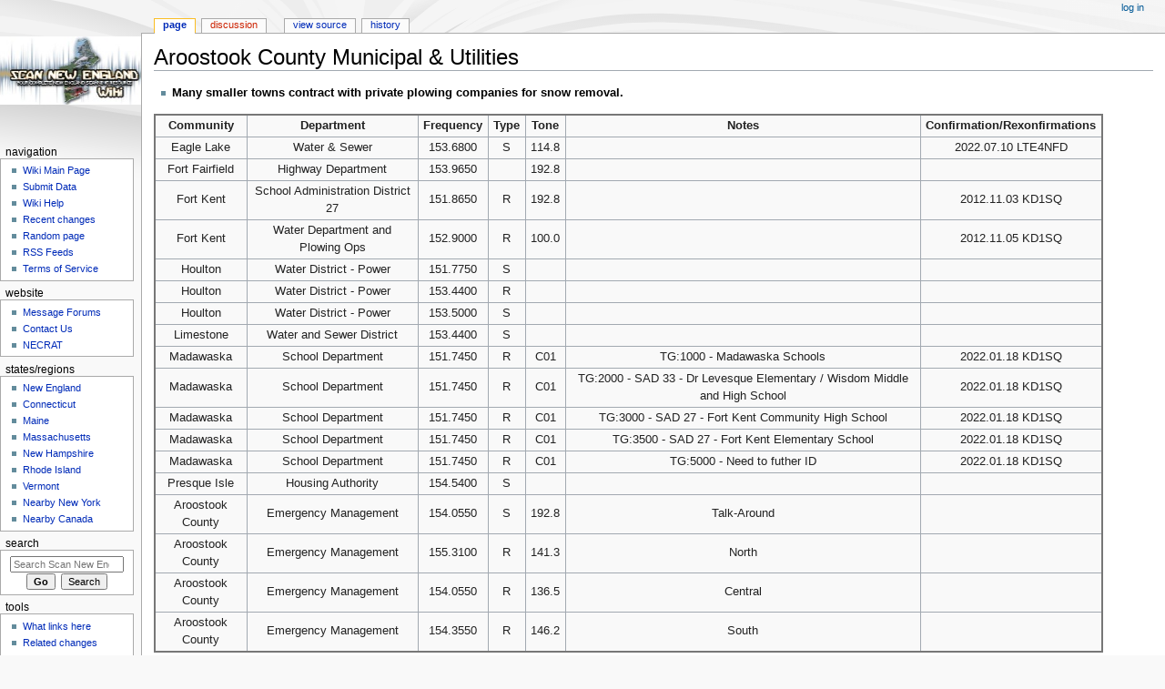

--- FILE ---
content_type: text/html; charset=UTF-8
request_url: https://www.snewiki.com/wiki/index.php/Aroostook_County_Municipal_%26_Utilities
body_size: 5446
content:
<!DOCTYPE html>
<html class="client-nojs" lang="en" dir="ltr">
<head>
<meta charset="UTF-8"/>
<title>Aroostook County Municipal &amp; Utilities - Scan New England Wiki</title>
<script>document.documentElement.className="client-js";RLCONF={"wgCanonicalNamespace":"","wgCanonicalSpecialPageName":!1,"wgNamespaceNumber":0,"wgPageName":"Aroostook_County_Municipal_\u0026_Utilities","wgTitle":"Aroostook County Municipal \u0026 Utilities","wgCurRevisionId":60992,"wgRevisionId":60992,"wgArticleId":2515,"wgIsArticle":!0,"wgIsRedirect":!1,"wgAction":"view","wgUserName":null,"wgUserGroups":["*"],"wgCategories":[],"wgBreakFrames":!1,"wgPageContentLanguage":"en","wgPageContentModel":"wikitext","wgSeparatorTransformTable":["",""],"wgDigitTransformTable":["",""],"wgDefaultDateFormat":"dmy","wgMonthNames":["","January","February","March","April","May","June","July","August","September","October","November","December"],"wgMonthNamesShort":["","Jan","Feb","Mar","Apr","May","Jun","Jul","Aug","Sep","Oct","Nov","Dec"],"wgRelevantPageName":"Aroostook_County_Municipal_\u0026_Utilities","wgRelevantArticleId":2515,"wgRequestId":"aWwcOJrg5Vw8_WUUf7f-5wABEw0","wgCSPNonce":!1,
"wgIsProbablyEditable":!1,"wgRelevantPageIsProbablyEditable":!1,"wgRestrictionEdit":[],"wgRestrictionMove":[]};RLSTATE={"site.styles":"ready","noscript":"ready","user.styles":"ready","user":"ready","user.options":"ready","user.tokens":"loading","mediawiki.legacy.shared":"ready","mediawiki.legacy.commonPrint":"ready","jquery.tablesorter.styles":"ready","mediawiki.skinning.interface":"ready","mediawiki.skinning.content.externallinks":"ready","skins.monobook.responsive":"ready"};RLPAGEMODULES=["site","mediawiki.page.startup","mediawiki.page.ready","jquery.tablesorter","mediawiki.searchSuggest","skins.monobook.mobile"];</script>
<script>(RLQ=window.RLQ||[]).push(function(){mw.loader.implement("user.tokens@tffin",function($,jQuery,require,module){/*@nomin*/mw.user.tokens.set({"editToken":"+\\","patrolToken":"+\\","watchToken":"+\\","csrfToken":"+\\"});
});});</script>
<link rel="stylesheet" href="/wiki/load.php?lang=en&amp;modules=jquery.tablesorter.styles%7Cmediawiki.legacy.commonPrint%2Cshared%7Cmediawiki.skinning.content.externallinks%7Cmediawiki.skinning.interface%7Cskins.monobook.responsive&amp;only=styles&amp;skin=monobook"/>
<script async="" src="/wiki/load.php?lang=en&amp;modules=startup&amp;only=scripts&amp;raw=1&amp;skin=monobook"></script>
<!--[if lt IE 9]><link rel="stylesheet" href="/wiki/skins/MonoBook/resources/screen-desktop.css?74a6a" media="screen"/><![endif]--><!--[if IE 6]><link rel="stylesheet" href="/wiki/skins/MonoBook/resources/IE60Fixes.css?1208f" media="screen"/><![endif]--><!--[if IE 7]><link rel="stylesheet" href="/wiki/skins/MonoBook/resources/IE70Fixes.css?4e4d4" media="screen"/><![endif]-->
<meta name="generator" content="MediaWiki 1.34.1"/>
<meta name="viewport" content="width=device-width, initial-scale=1.0, user-scalable=yes, minimum-scale=0.25, maximum-scale=5.0"/>
<link rel="shortcut icon" href="/favicon.ico"/>
<link rel="search" type="application/opensearchdescription+xml" href="/wiki/opensearch_desc.php" title="Scan New England Wiki (en)"/>
<link rel="EditURI" type="application/rsd+xml" href="https://www.snewiki.com/wiki/api.php?action=rsd"/>
<link rel="alternate" type="application/atom+xml" title="Scan New England Wiki Atom feed" href="/wiki/index.php?title=Special:RecentChanges&amp;feed=atom"/>
<!--[if lt IE 9]><script src="/wiki/resources/lib/html5shiv/html5shiv.js"></script><![endif]-->
</head>
<body class="mediawiki ltr sitedir-ltr mw-hide-empty-elt ns-0 ns-subject page-Aroostook_County_Municipal_Utilities rootpage-Aroostook_County_Municipal_Utilities skin-monobook action-view"><div id="globalWrapper"><div id="column-content"><div id="content" class="mw-body" role="main"><a id="top"></a><div class="mw-indicators mw-body-content">
</div>
<h1 id="firstHeading" class="firstHeading" lang="en">Aroostook County Municipal &amp; Utilities</h1><div id="bodyContent" class="mw-body-content"><div id="siteSub">From Scan New England Wiki</div><div id="contentSub" lang="en" dir="ltr"></div><div id="jump-to-nav"></div><a href="#column-one" class="mw-jump-link">Jump to navigation</a><a href="#searchInput" class="mw-jump-link">Jump to search</a><!-- start content --><div id="mw-content-text" lang="en" dir="ltr" class="mw-content-ltr"><div class="mw-parser-output"><ul><li><b>Many smaller towns contract with private plowing companies for snow removal.</b></li></ul>
<table border="4" cellpadding="4" cellspacing="0" width="95%" style="margin: 1em 1em 1em 0; background: #f9f9f9; border: 2px #777777 solid; border-collapse: collapse;" class="wikitable sortable">

<tbody><tr align="center">
<td><b>Community</b></td>
<td><b>Department</b></td>
<td><b>Frequency</b></td>
<td><b>Type</b></td>
<td><b>Tone</b></td>
<td><b>Notes</b></td>
<td><b>Confirmation/Rexonfirmations</b>
</td></tr>
<tr align="center">
<td>Eagle Lake</td>
<td>Water &amp; Sewer</td>
<td>153.6800</td>
<td>S</td>
<td>114.8</td>
<td></td>
<td>2022.07.10 LTE4NFD
</td></tr>
<tr align="center">
<td>Fort Fairfield</td>
<td>Highway Department</td>
<td>153.9650</td>
<td></td>
<td>192.8</td>
<td></td>
<td>
</td></tr>
<tr align="center">
<td>Fort Kent</td>
<td>School Administration District 27</td>
<td>151.8650</td>
<td>R</td>
<td>192.8</td>
<td></td>
<td>2012.11.03 KD1SQ
</td></tr>
<tr align="center">
<td>Fort Kent</td>
<td>Water Department and Plowing Ops</td>
<td>152.9000</td>
<td>R</td>
<td>100.0</td>
<td></td>
<td>2012.11.05 KD1SQ
</td></tr>
<tr align="center">
<td>Houlton</td>
<td>Water District - Power</td>
<td>151.7750</td>
<td>S</td>
<td></td>
<td></td>
<td>
</td></tr>
<tr align="center">
<td>Houlton</td>
<td>Water District - Power</td>
<td>153.4400</td>
<td>R</td>
<td></td>
<td></td>
<td>
</td></tr>
<tr align="center">
<td>Houlton</td>
<td>Water District - Power</td>
<td>153.5000</td>
<td>S</td>
<td></td>
<td></td>
<td>
</td></tr>
<tr align="center">
<td>Limestone</td>
<td>Water and Sewer District</td>
<td>153.4400</td>
<td>S</td>
<td></td>
<td></td>
<td>
</td></tr>
<tr align="center">
<td>Madawaska</td>
<td>School Department</td>
<td>151.7450</td>
<td>R</td>
<td>C01</td>
<td>TG:1000 - Madawaska Schools</td>
<td>2022.01.18 KD1SQ
</td></tr>
<tr align="Center">
<td>Madawaska</td>
<td>School Department</td>
<td>151.7450</td>
<td>R</td>
<td>C01</td>
<td>TG:2000 - SAD 33 - Dr Levesque Elementary / Wisdom Middle and High School</td>
<td>2022.01.18 KD1SQ
</td></tr>
<tr align="Center">
<td>Madawaska</td>
<td>School Department</td>
<td>151.7450</td>
<td>R</td>
<td>C01</td>
<td>TG:3000 - SAD 27 - Fort Kent Community High School</td>
<td>2022.01.18 KD1SQ
</td></tr>
<tr align="Center">
<td>Madawaska</td>
<td>School Department</td>
<td>151.7450</td>
<td>R</td>
<td>C01</td>
<td>TG:3500 - SAD 27 - Fort Kent Elementary School</td>
<td>2022.01.18 KD1SQ
</td></tr>
<tr align="center">
<td>Madawaska</td>
<td>School Department</td>
<td>151.7450</td>
<td>R</td>
<td>C01</td>
<td>TG:5000 - Need to futher ID</td>
<td>2022.01.18 KD1SQ
</td></tr>
<tr align="center">
<td>Presque Isle</td>
<td>Housing Authority</td>
<td>154.5400</td>
<td>S</td>
<td></td>
<td></td>
<td>
</td></tr>
<tr align="center">
<td>Aroostook County</td>
<td>Emergency Management</td>
<td>154.0550</td>
<td>S</td>
<td>192.8</td>
<td>Talk-Around</td>
<td>
</td></tr>
<tr align="center">
<td>Aroostook County</td>
<td>Emergency Management</td>
<td>155.3100</td>
<td>R</td>
<td>141.3</td>
<td>North</td>
<td>
</td></tr>
<tr align="center">
<td>Aroostook County</td>
<td>Emergency Management</td>
<td>154.0550</td>
<td>R</td>
<td>136.5</td>
<td>Central</td>
<td>
</td></tr>
<tr align="center">
<td>Aroostook County</td>
<td>Emergency Management</td>
<td>154.3550</td>
<td>R</td>
<td>146.2</td>
<td>South</td>
<td>
</td></tr>
</tbody></table>
<p><br />
</p>
<table style="width:100%;margin-top:+.1em;margin-bottom:10px;background-color:#ffffff;border:3px solid #000000">
<tbody><tr>
<td style="width:60%;text-align:left;white-space:nowrap;color:#000;padding: .5em 1em .5em 1em">
<p><font size="-2">
</font></p><font size="-2">
<ul><li><a href="/wiki/index.php?title=Aroostook_County_Fire_Departments" title="Aroostook County Fire Departments">Aroostook County Fire Departments</a></li>
<li><a href="/wiki/index.php?title=Aroostook_County_Police_Departments" title="Aroostook County Police Departments">Aroostook County Police Departments</a></li>
<li><a href="/wiki/index.php?title=Aroostook_County_EMS" title="Aroostook County EMS">Aroostook County EMS</a></li>
<li><a href="/wiki/index.php?title=Aroostook_County_Sheriff_Department" title="Aroostook County Sheriff Department">Aroostook County Sheriff Department</a></li>
<li><a class="mw-selflink selflink"> Aroostook County Municipal Departments &amp; Utilities</a></li></ul>
</font><p><font size="-2"></font>
</p>
</td>
<td style="width:40%;text-align:left;">
<p><font size="-2">
</font></p><font size="-2">
<ul><li><b><a href="/wiki/index.php?title=Main_Page" title="Main Page">Main Page</a></b></li>
<li><a href="/wiki/index.php?title=Maine_Portal" title="Maine Portal"> Statewide Portal</a></li>
<li><b><a href="/wiki/index.php?title=Help:Add_Information" title="Help:Add Information">How to Add Info</a></b></li></ul>
</font><p><font size="-2"></font>
</p>
</td></tr></tbody></table>
<!-- 
NewPP limit report
Cached time: 20260117090308
Cache expiry: 86400
Dynamic content: false
Complications: []
CPU time usage: 0.006 seconds
Real time usage: 0.037 seconds
Preprocessor visited node count: 14/1000000
Preprocessor generated node count: 0/1000000
Post‐expand include size: 834/2097152 bytes
Template argument size: 54/2097152 bytes
Highest expansion depth: 3/40
Expensive parser function count: 0/100
Unstrip recursion depth: 0/20
Unstrip post‐expand size: 0/5000000 bytes
-->
<!--
Transclusion expansion time report (%,ms,calls,template)
100.00%   11.681      1 -total
 52.84%    6.172      1 Template:Prettytable
 46.85%    5.472      1 Template:Quicklist_Footer4
-->

<!-- Saved in parser cache with key snewikic_db:pcache:idhash:2515-0!canonical and timestamp 20260117090308 and revision id 60992
 -->
</div></div><div class="printfooter">
Retrieved from "<a dir="ltr" href="https://www.snewiki.com/wiki/index.php?title=Aroostook_County_Municipal_%26_Utilities&amp;oldid=60992">https://www.snewiki.com/wiki/index.php?title=Aroostook_County_Municipal_%26_Utilities&amp;oldid=60992</a>"</div>
<div id="catlinks" class="catlinks catlinks-allhidden" data-mw="interface"></div><!-- end content --><div class="visualClear"></div></div></div><div class="visualClear"></div></div><div id="column-one" lang="en" dir="ltr"><h2>Navigation menu</h2><div role="navigation" class="portlet" id="p-cactions" aria-labelledby="p-cactions-label"><h3 id="p-cactions-label" lang="en" dir="ltr">Page actions</h3><div class="pBody"><ul lang="en" dir="ltr"><li id="ca-nstab-main" class="selected"><a href="/wiki/index.php?title=Aroostook_County_Municipal_%26_Utilities" title="View the content page [c]" accesskey="c">Page</a></li><li id="ca-talk" class="new"><a href="/wiki/index.php?title=Talk:Aroostook_County_Municipal_%26_Utilities&amp;action=edit&amp;redlink=1" rel="discussion" title="Discussion about the content page (page does not exist) [t]" accesskey="t">Discussion</a></li><li id="ca-viewsource"><a href="/wiki/index.php?title=Aroostook_County_Municipal_%26_Utilities&amp;action=edit" title="This page is protected.&#10;You can view its source [e]" accesskey="e">View source</a></li><li id="ca-history"><a href="/wiki/index.php?title=Aroostook_County_Municipal_%26_Utilities&amp;action=history" title="Past revisions of this page [h]" accesskey="h">History</a></li></ul></div></div><div role="navigation" class="portlet" id="p-cactions-mobile" aria-labelledby="p-cactions-mobile-label"><h3 id="p-cactions-mobile-label" lang="en" dir="ltr">Page actions</h3><div class="pBody"><ul lang="en" dir="ltr"><li id="ca-nstab-main-mobile" class="selected"><a href="/wiki/index.php?title=Aroostook_County_Municipal_%26_Utilities" title="Page">Page</a></li><li id="ca-talk-mobile" class="new"><a href="/wiki/index.php?title=Talk:Aroostook_County_Municipal_%26_Utilities&amp;action=edit&amp;redlink=1" rel="discussion" title=" (page does not exist)">Discussion</a></li><li id="ca-more"><a href="#p-cactions">More</a></li><li id="ca-tools"><a href="#p-tb" title="Tools">Tools</a></li></ul></div></div><div role="navigation" class="portlet" id="p-personal" aria-labelledby="p-personal-label"><h3 id="p-personal-label" lang="en" dir="ltr">Personal tools</h3><div class="pBody"><ul lang="en" dir="ltr"><li id="pt-login"><a href="/wiki/index.php?title=Special:UserLogin&amp;returnto=Aroostook+County+Municipal+%26+Utilities" title="You are encouraged to log in; however, it is not mandatory [o]" accesskey="o">Log in</a></li></ul></div></div><div class="portlet" id="p-logo" role="banner"><a href="/wiki/index.php?title=Main_Page" class="mw-wiki-logo" title="Visit the main page"></a></div><div id="sidebar"><div role="navigation" class="portlet generated-sidebar" id="p-Navigation" aria-labelledby="p-Navigation-label"><h3 id="p-Navigation-label" lang="en" dir="ltr">Navigation</h3><div class="pBody"><ul lang="en" dir="ltr"><li id="n-Wiki-Main-Page"><a href="/wiki/index.php?title=Main_Page">Wiki Main Page</a></li><li id="n-Submit-Data"><a href="https://snewiki.com/forums/index.php?forums/data-submission-forum.19" rel="nofollow">Submit Data</a></li><li id="n-Wiki-Help"><a href="https://www.mediawiki.org/wiki/Special:MyLanguage/Help:Contents">Wiki Help</a></li><li id="n-recentchanges"><a href="/wiki/index.php?title=Special:RecentChanges" title="A list of recent changes in the wiki [r]" accesskey="r">Recent changes</a></li><li id="n-randompage"><a href="/wiki/index.php?title=Special:Random" title="Load a random page [x]" accesskey="x">Random page</a></li><li id="n-RSS-Feeds"><a href="/wiki/index.php?title=RSS_Feeds">RSS Feeds</a></li><li id="n-Terms-of-Service"><a href="https://snewiki.com/TOS/" rel="nofollow">Terms of Service</a></li></ul></div></div><div role="navigation" class="portlet generated-sidebar" id="p-Website" aria-labelledby="p-Website-label"><h3 id="p-Website-label" lang="en" dir="ltr">Website</h3><div class="pBody"><ul lang="en" dir="ltr"><li id="n-Message-Forums"><a href="https://snewiki.com/forums/index.php" rel="nofollow">Message Forums</a></li><li id="n-Contact-Us"><a href="https://snewiki.com/forums/index.php?misc/contact" rel="nofollow">Contact Us</a></li><li id="n-NECRAT"><a href="https://www.necrat.us" rel="nofollow">NECRAT</a></li></ul></div></div><div role="navigation" class="portlet generated-sidebar" id="p-States.2FRegions" aria-labelledby="p-States.2FRegions-label"><h3 id="p-States.2FRegions-label" lang="en" dir="ltr">States/Regions</h3><div class="pBody"><ul lang="en" dir="ltr"><li id="n-New-England"><a href="/wiki/index.php?title=New_England_Portal">New England</a></li><li id="n-Connecticut"><a href="/wiki/index.php?title=Connecticut_Portal">Connecticut</a></li><li id="n-Maine"><a href="/wiki/index.php?title=Maine_Portal">Maine</a></li><li id="n-Massachusetts"><a href="/wiki/index.php?title=Statewide_Portal">Massachusetts</a></li><li id="n-New-Hampshire"><a href="/wiki/index.php?title=New_Hampshire_Portal">New Hampshire</a></li><li id="n-Rhode-Island"><a href="/wiki/index.php?title=Rhode_Island_Portal">Rhode Island</a></li><li id="n-Vermont"><a href="/wiki/index.php?title=Vermont_Portal">Vermont</a></li><li id="n-Nearby-New-York"><a href="/wiki/index.php?title=Nearby_New_York">Nearby New York</a></li><li id="n-Nearby-Canada"><a href="/wiki/index.php?title=Nearby_Canada">Nearby Canada</a></li></ul></div></div><div role="search" class="portlet" id="p-search"><h3 id="p-search-label" lang="en" dir="ltr"><label for="searchInput">Search</label></h3><div class="pBody" id="searchBody"><form action="/wiki/index.php" id="searchform"><input type="hidden" value="Special:Search" name="title"/><input type="search" name="search" placeholder="Search Scan New England Wiki" title="Search Scan New England Wiki [f]" accesskey="f" id="searchInput"/><input type="submit" name="go" value="Go" title="Go to a page with this exact name if it exists" id="searchGoButton" class="searchButton"/>  <input type="submit" name="fulltext" value="Search" title="Search the pages for this text" id="mw-searchButton" class="searchButton"/></form></div></div><div role="navigation" class="portlet" id="p-tb" aria-labelledby="p-tb-label"><h3 id="p-tb-label" lang="en" dir="ltr">Tools</h3><div class="pBody"><ul lang="en" dir="ltr"><li id="t-whatlinkshere"><a href="/wiki/index.php?title=Special:WhatLinksHere/Aroostook_County_Municipal_%26_Utilities" title="A list of all wiki pages that link here [j]" accesskey="j">What links here</a></li><li id="t-recentchangeslinked"><a href="/wiki/index.php?title=Special:RecentChangesLinked/Aroostook_County_Municipal_%26_Utilities" rel="nofollow" title="Recent changes in pages linked from this page [k]" accesskey="k">Related changes</a></li><li id="t-specialpages"><a href="/wiki/index.php?title=Special:SpecialPages" title="A list of all special pages [q]" accesskey="q">Special pages</a></li><li id="t-print"><a href="/wiki/index.php?title=Aroostook_County_Municipal_%26_Utilities&amp;printable=yes" rel="alternate" title="Printable version of this page [p]" accesskey="p">Printable version</a></li><li id="t-permalink"><a href="/wiki/index.php?title=Aroostook_County_Municipal_%26_Utilities&amp;oldid=60992" title="Permanent link to this revision of the page">Permanent link</a></li><li id="t-info"><a href="/wiki/index.php?title=Aroostook_County_Municipal_%26_Utilities&amp;action=info" title="More information about this page">Page information</a></li></ul></div></div></div><a href="#sidebar" title="navigation" class="menu-toggle" id="sidebar-toggle"></a><a href="#p-personal" title="user tools" class="menu-toggle" id="p-personal-toggle"></a><a href="#globalWrapper" title="back to top" class="menu-toggle" id="globalWrapper-toggle"></a></div><!-- end of the left (by default at least) column --><div class="visualClear"></div><div id="footer" role="contentinfo" lang="en" dir="ltr"><div id="f-poweredbyico" class="footer-icons"><a href="https://www.mediawiki.org/"><img src="/wiki/resources/assets/poweredby_mediawiki_88x31.png" alt="Powered by MediaWiki" srcset="/wiki/resources/assets/poweredby_mediawiki_132x47.png 1.5x, /wiki/resources/assets/poweredby_mediawiki_176x62.png 2x" width="88" height="31"/></a></div><ul id="f-list"><li id="lastmod"> This page was last edited on 7 January 2025, at 13:04.</li><li id="privacy"><a href="/wiki/index.php?title=Scan_New_England_Wiki:Privacy_policy" title="Scan New England Wiki:Privacy policy">Privacy policy</a></li><li id="about"><a href="/wiki/index.php?title=Scan_New_England_Wiki:About" title="Scan New England Wiki:About">About Scan New England Wiki</a></li><li id="disclaimer"><a href="/wiki/index.php?title=Scan_New_England_Wiki:General_disclaimer" title="Scan New England Wiki:General disclaimer">Disclaimers</a></li></ul></div></div>
<script>(RLQ=window.RLQ||[]).push(function(){mw.config.set({"wgPageParseReport":{"limitreport":{"cputime":"0.006","walltime":"0.037","ppvisitednodes":{"value":14,"limit":1000000},"ppgeneratednodes":{"value":0,"limit":1000000},"postexpandincludesize":{"value":834,"limit":2097152},"templateargumentsize":{"value":54,"limit":2097152},"expansiondepth":{"value":3,"limit":40},"expensivefunctioncount":{"value":0,"limit":100},"unstrip-depth":{"value":0,"limit":20},"unstrip-size":{"value":0,"limit":5000000},"timingprofile":["100.00%   11.681      1 -total"," 52.84%    6.172      1 Template:Prettytable"," 46.85%    5.472      1 Template:Quicklist_Footer4"]},"cachereport":{"timestamp":"20260117090308","ttl":86400,"transientcontent":false}}});mw.config.set({"wgBackendResponseTime":36});});</script></body></html>